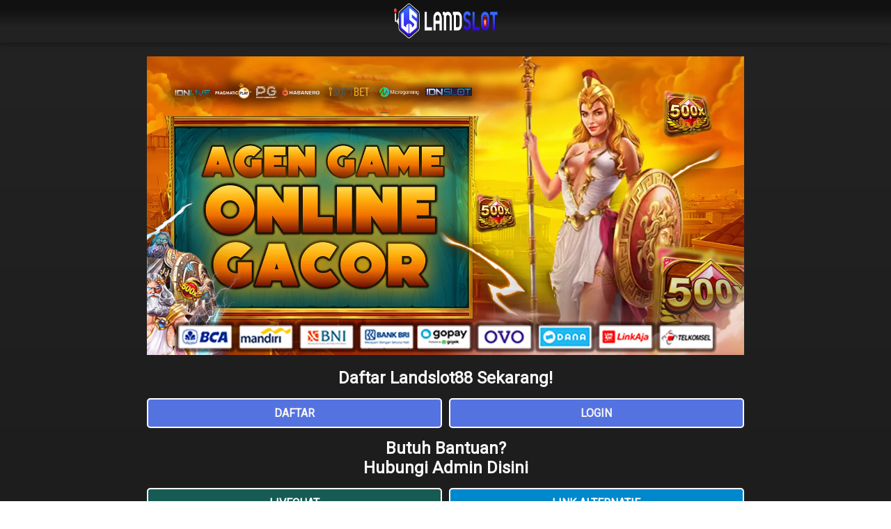

--- FILE ---
content_type: text/html
request_url: https://weddingsbycarole.com/
body_size: 3612
content:

<!DOCTYPE html>
<html lang="ID">
    <head>
        <meta charset="utf-8">
        <meta name="viewport" content="width=device-width,initial-scale=1">
        <title>LandSlot88 | Agen Casino Online Terpercaya | Link LandSlot 88</title>
        <meta name="keywords" content="landslot88, landslot 88, landslot88 login, landslot88 link alternatif, landslot88 slot" />
        <meta name="description" content="LandSlot88, merupakan agen casino online terpercaya yang sudah cukup populer karena game yang lengkap dan juga layanan pelanggan 24 jam nonstop.">

        <meta property="og:type" content="website">
        <meta property="og:url" content="https://weddingsbycarole.com/">
        <meta property="og:title" content="LandSlot88 | Agen Casino Online Terpercaya | Link LandSlot 88">
        <meta property="og:description" content="LandSlot88, merupakan agen casino online terpercaya yang sudah cukup populer karena game yang lengkap dan juga layanan pelanggan 24 jam nonstop.">
        <meta property="og:author" content="Landslot88">
        <meta property="og:image" content="asset/landslot88.png">

        <link rel="amphtml" href="https://poerto.pro/amp/landslot88">
        <link rel="shortcut icon" href="asset/favicon.ico">
        <link rel="icon" href="asset/favicon.ico">
        <link rel="preconnect" href="https://fonts.gstatic.com" crossorigin>
        <link rel="preconnect" href="https://fonts.googleapis.com">
        <link rel="preload" href="asset/landslot88.png" as="image">

        <meta name="twitter:card" content="summary">
        <meta name="twitter:title" content="Landslot88">
        <meta name="twitter:description" content="LandSlot88, merupakan agen casino online terpercaya yang sudah cukup populer karena game yang lengkap dan juga layanan pelanggan 24 jam nonstop.">
        <meta name="twitter:domain" content="https://weddingsbycarole.com/">
        <meta name="twitter:image" content="asset/landslot88.png">
       
        <link href="https://fonts.googleapis.com/css2?family=Roboto&display=swap" rel="stylesheet">
       
        
        <meta name="robots" content="index, follow">
        <meta name="geo.region" content="id_ID">
        <link href="https://weddingsbycarole.com/" rel="dns-prefetch">
        <link href="https://weddingsbycarole.com/" rel="canonical">
        <script async src="https://cdn.ampproject.org/v0.js"></script>
        <style amp-boilerplate>body{-webkit-animation:-amp-start 8s steps(1,end) 0s 1 normal both;-moz-animation:-amp-start 8s steps(1,end) 0s 1 normal both;-ms-animation:-amp-start 8s steps(1,end) 0s 1 normal both;animation:-amp-start 8s steps(1,end) 0s 1 normal both}@-webkit-keyframes -amp-start{from{visibility:hidden}to{visibility:visible}}@-moz-keyframes -amp-start{from{visibility:hidden}to{visibility:visible}}@-ms-keyframes -amp-start{from{visibility:hidden}to{visibility:visible}}@-o-keyframes -amp-start{from{visibility:hidden}to{visibility:visible}}@keyframes -amp-start{from{visibility:hidden}to{visibility:visible}}
        </style>
        <noscript>

        <style amp-boilerplate>body{-webkit-animation:none;-moz-animation:none;-ms-animation:none;animation:none}</style>
        </noscript>
        
        <script type="application/ld+json">
    {
        "@context": "https://schema.org",
        "@type": "Game",
        "name": "landslot88",
        "author": {
            "@type": "Person",
            "name": "landslot88"
        },
        "image": "asset/landslot88.png",
        "url": "https://weddingsbycarole.com/",
        "publisher": {
            "@type": "Organization",
            "name": "landslot88"
        },
        "aggregateRating": {
            "@type": "AggregateRating",
            "ratingValue": "98",
            "bestRating": "100",
            "worstRating": "0",
            "ratingCount": "3544520"
        },
        "inLanguage": "id"
    }
</script>
        
        <style amp-custom>
        *{box-sizing:border-box}
        header
        {background:linear-gradient
            (to bottom,#6f5010 0,#efe278 40%,#5572e1 75%,#6f5010 100%);
            box-shadow:0 0 9px 2px hsl(0deg 0% 4% / 48%)
        }
        header 
        .head-wrapper
        {margin:0 auto;max-width:960px}
        header 
            .head-wrapper 
            .logo{
                display:flex;
                justify-content:center;position:relative;
                padding:5px 0 2px 0
            }
                body{
                    background-color:#111;
                    background:linear-gradient(to bottom,#111 1%,#232323 3%,#1a1a1a 80%,#141414 100%);
                    color:#fff;
                    font-family:Roboto,sans-serif
                }
                
                .btn-container{
                    margin:15px -5px;
                    position:relative;
                    display:flex
                }
            
            .thumbs{
                position:relative;
                padding-top:10px}
            .btn-container 
            .btn-items{
                margin:0 5px;
                width:100%;
            }
            .btn-container 
            .btn-items a
            {
                text-decoration:none;
                width:100%;padding:10px 5px;
                color:#f7f7f7;
                background-color:#5572e1;
                border-radius:5px;
                border:2px solid #fff;
                display:inline-block;
                text-align:center;
                font-weight:bolder}
                
                .container
                {
                    margin:0 auto;
                    padding:0 4vw;
                    max-width:960px}
                .cont-thumbnail{
                    margin:0 auto;
                    padding:10px;
                    max-width:960px}
            
            .content
            {margin:5px auto}

            .banner
            {position:relative}
            
            .banner-wrapper
            {padding:5px 0}

            .text-center
            {text-align:center}
            
            .title
            {
                text-align:center;
                font-weight:600;
                border:none;
                background:0 0}
            
            .title h2
            {
                margin:0;
                padding:0}
            p
            {text-align:justify}
            a
            {color:#f7f7f7}
            footer
            {
                padding:15px 5px;
                margin-bottom:25px
            }
            footer 

            .footer-text
            {text-align:center}
            blockquote
            {
                quotes:"“" "”" "‘" "’";
                color:#b9b9b9;
                text-align:center;
                margin-bottom:25px}
            blockquote::before{content:open-quote}
            blockquote::after{content:close-quote}
            
            .center{transform:scale(1.5)
                 translateY(-5px)
                 ;background:center no-repeat;
                 background-size:contain;
                 background-color:inherit;
                 border-radius:50%
                }
                 @media only screen and 
                 (max-width:720px
                 )
                 {.box-games-wrapper{justify-content:center}
                 
                 .box-games-wrapper 
                 .box-games{width:33%}
                 .box-games 
                 .rtp-box 
                 .txt{font-size:12px}
                 .games-name p{font-size:12px}
                }
                 .admin-cont
                 {text-align:center;font-size:1.5em;font-weight:700;color:#f7f7f7}

        .contentku{
            padding-top: 2%;
            display: block;
            justify-content: space-around;
            text-align: justify;
            margin: 0 auto;
            max-width: 80%;
        }
        .contentku p, h1,h2,h3{
            display: block;
            width: 100%;
            padding-right: 15px;

        }
        </style>
        <script>!function(e,t,n,c,o,a,f){e.fbq||(o=e.fbq=function(){o.callMethod?o.callMethod.apply(o,arguments):o.queue.push(arguments)},e._fbq||(e._fbq=o),o.push=o,o.loaded=!0,o.version="2.0",o.queue=[],a=t.createElement(n),a.async=!0,a.src=c,f=t.getElementsByTagName(n)[0],f.parentNode.insertBefore(a,f))}(window,document,"script","https://connect.facebook.net/en_US/fbevents.js"),fbq("init","222496124221476"),fbq("track","PageView")</script>
        <noscript>
            
        <img height="1" width="1" style="display:none" src="https://www.facebook.com/tr?id=222496124221476&ev=PageView&noscript=1">
        </noscript>
        </head>
        <body>
            <header>
                <div class="head-wrapper">
                    <div class="logo">
                        <a href="https://weddingsbycarole.com/" rel="nofollow noopener"  title="Logo Landslot88">
                            <amp-img src="asset/logo.png" width="150" height="50" alt="Logo Landslot88" title="Logo Landslot88" layout="fixed"></amp-img>
                        </a>
                    </div>
                </div>
            </header>
            </div>
        </div>
        <div class="container">
            <main style="padding-bottom:10px">
                <div class="cont-thumbnail"></div>
            <a rel="nofollow noopener"  title="Agen Game Online Gacor">
                <amp-img src="asset/landslot88.png" width="900" height="450" alt="Agen Game Online Gacor" title="Agen Game Online Gacor" layout="responsive"></amp-img>
            </a></br>
            <div class="admin-cont">Daftar Landslot88 Sekarang!</div>
            <div class="btn-container"><div class="btn-items">
                <a href="https://t.ly/v65Hv5E3u6PU/" rel="nofollow noopener"  title="Daftar Landslot88">
                    <b>DAFTAR</b>
                </a>
            </div>
            <div class="btn-items">
                <a href="https://t.ly/v65Hv5E3u6PU/" rel="nofollow noopener"  title="Login Landslot88">
                    <b>LOGIN</b>
                </a>
            </div>
        </div>
        <div class="container admin-cont">Butuh Bantuan?</div>
        <div class="container admin-cont">Hubungi Admin Disini</div>
        <div class="btn-container">
            <div class="btn-items">
                <a style="background-color:#175c54;color:#fff;border:2px solid #fff" href="https://t.ly/v65Hv5E3u6PU/" rel="nofollow noopener"  title="Live Chat Landslot88">
                    <b>LIVECHAT</b>
                </a>
            </div>
            <div class="btn-items">
                <a style="background-color:#08c;color:#fff;border:2px solid #fff" href="https://t.ly/v65Hv5E3u6PU/" rel="nofollow noopener"  title="Telegram Landslot88">
                    <b>LINK ALTERNATIF</b>
                </a>
            </div>
        </div>
    </div>
</main>
<div class="contentku">
    <h1 style="color: #3646f5">LandSlot88 Situs Taruhan Game Casino Online Terpercaya</h1>
<p><strong><a href="https://weddingsbycarole.com/">LANDSLOT88</a></strong>&nbsp;- merupakan agen casino online terpercaya yang sudah cukup populer di kalangan pecinta game taruhan online. LandSlot88 menyediakan berbagai game taruhan yang sangat di minati member karena grafis game yang berkualitas tinggi dan juga varian game yang lengkap seperti slot online, togel online, poker online dan masih banyak lainnya yang tak kalah menarik yang pastinya memberikan keuntungan bagi setiap pemain di LandSlot 88.</p>
<h2 style="color: #3646f5">Keunggulan Layanan Pelanggan 24 Jam Nonstop Hanya di LandSlot 88</h2>
<p><strong><a href="https://weddingsbycarole.com/">Link LandSlot88</a></strong>&nbsp;memiliki keunggulan dalam sistem dan fitur-fiturnya. LandSlot88 menyediakan fitur LiveChat yang aktif 24 jam nonstop yang siap melayani member setiap saat. Infomasi mengenai game atau syarat ketentuan bonus bisa di dapatkan di fitur layanan pelanggan yang tersedia setiap saat.</p>
<h3 style="color: #3646f5">Metode Pembayaran Terlengkap &amp; Terpercaya di Situs LandSlot88</h3>
<p>LandSlot88 juga telah menyediakan sistem pembayaran terlengkap seperti via e-wallet, ATM, pulsa dan voucher88. Kini LandSlot 88 bisa memproses withdraw dan deposit hanya dalam hitungan menit bahkan detik sekalipun. Karena hal itu akan mempermudah untuk semua player yang akan bermain di situs&nbsp;<strong><a href="https://weddingsbycarole.com/">LandSlot 88</a></strong>&nbsp;di manapun dan kapanpun.</p>
</div>
</div>
</div>
</div>
<footer>
    <div class="container"><div class="footer-text">&copy; Copyright - 2024 <span style="color:#f7f7f7"><strong>
        <a href="https://weddingsbycarole.com/" title="Agen Game Online Gacor" rel="nofollow noopener " >Landslot88</a>
        <div class="container">Platform Agen Game Online Gacor</div>
    </strong>
</span>
<br>All Rights Reserved</div>
</div>
</footer>
<script defer src="https://static.cloudflareinsights.com/beacon.min.js/vcd15cbe7772f49c399c6a5babf22c1241717689176015" integrity="sha512-ZpsOmlRQV6y907TI0dKBHq9Md29nnaEIPlkf84rnaERnq6zvWvPUqr2ft8M1aS28oN72PdrCzSjY4U6VaAw1EQ==" data-cf-beacon='{"version":"2024.11.0","token":"ddcf0e1f5e2649debd2481757e0d996a","r":1,"server_timing":{"name":{"cfCacheStatus":true,"cfEdge":true,"cfExtPri":true,"cfL4":true,"cfOrigin":true,"cfSpeedBrain":true},"location_startswith":null}}' crossorigin="anonymous"></script>
</body>
</html>